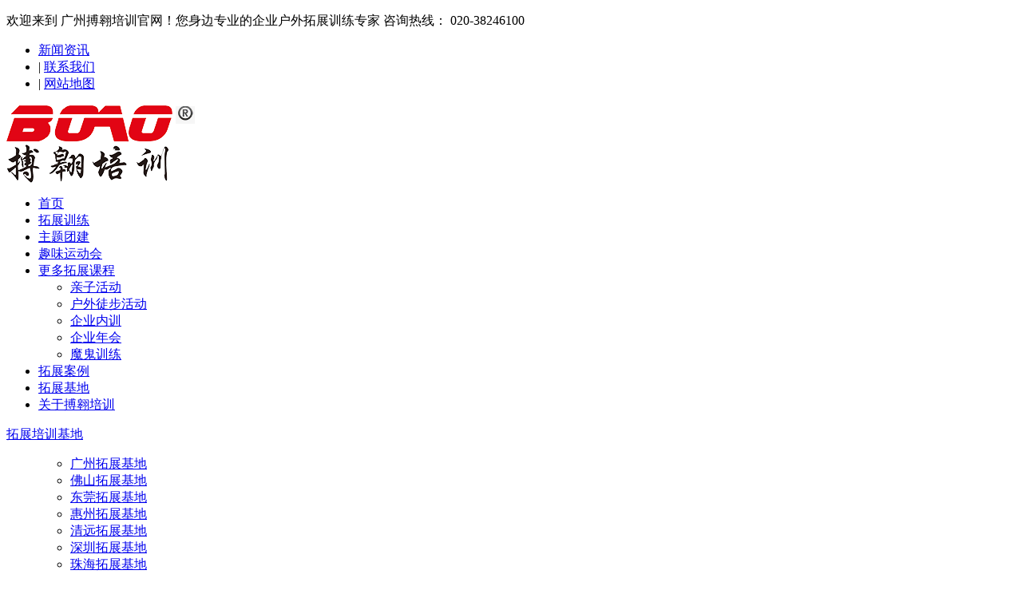

--- FILE ---
content_type: text/html; charset=utf-8
request_url: http://www.tuanduipx.com/bstzjd/show/25.html
body_size: 8156
content:
<!DOCTYPE html PUBLIC "-//W3C//DTD XHTML 1.0 Transitional//EN" "http://www.w3.org/TR/xhtml1/DTD/xhtml1-transitional.dtd">
<html xmlns="http://www.w3.org/1999/xhtml">
<head>
    
<!-- 20180522 -->
<meta http-equiv="Content-Type" content="text/html; charset=utf-8">
<title>佛山三水温泉旅游度假村拓展培训基地_广州团队拓展培训_广州搏翱培训</title>
<meta name="Keywords" content="企业拓展训练基地,番禺区拓展训练公司"/>
<meta name="Description" content="场地地址：三水温泉度假村位于广东省佛山市三水区芦苞镇长歧村，距广州市区仅40公里，与广州新机场咫尺之遥，离广三高速公路三水出口仅12公里，交通十分便利。"/><link rel="icon" href="/favicon.ico" type="images/x-icon">
<meta name="renderer" content="webkit">
<meta http-equiv="X-UA-Compatible" content="IE=edge">
<link type="text/css" rel="stylesheet/less" href="/Public/css/pc.less">
<script type="text/javascript" src="/Public/js/jquery-1.8.3.min.js"></script>
<script type="text/javascript" src="/Public/js/less.min.js"></script>
<script type="text/javascript" src="/Public/js/jquery.SuperSlide.2.1.1.js"></script>
<script type="text/javascript" src="/Public/js/video/layer/layer.js"></script>
<link href="/Public/plugins/swiper/swiper-4.1.0.min.css" rel="stylesheet">
<script type="text/javascript" src="/Public/plugins/swiper/swiper-4.1.0.min.js"></script>
<link href="/Public/plugins/wow/css/animate.css" rel="stylesheet">
<script type="text/javascript" src="/Public/plugins/wow/js/wow.js"></script>

</head>
<body>

<!-- header -->
<div class="header min_width">
    <div class="top">
        <div class="centered clearfix">
            <p class="fl">
                欢迎来到 广州搏翱培训官网！您身边专业的企业户外拓展训练专家  <span>咨询热线： 020-38246100</span>
            </p>
            <ul class="fr">
                <li>
                                                <a href="/news" title="新闻资讯" rel="" target="_self">
                            新闻资讯                        </a>
                    </li><li>
                        |                        <a href="/contactUs" title="联系我们" rel="nofollow" target="_self">
                            联系我们                        </a>
                    </li><li>
                        |                        <a href="/sitemap.html" title="网站地图" rel="" target="_self">
                            网站地图                        </a>
                    </li>            </ul>
        </div>
    </div>
    <div class="bottom centered">
        <img class="logo fl" src="/upload/sys/pc/logo.png" alt="广州搏翱培训_广州拓展训练公司">
        <div class="nav fr">
            <ul class="clearfix">
                <li class="">
                        <a href="/" target="_self" title="首页" rel="">
                            首页                        </a>
                                                	
                    </li><li class="">
                        <a href="/tzxl" target="_self" title="拓展训练" rel="">
                            拓展训练                        </a>
                                                	
                    </li><li class="">
                        <a href="/zttj" target="_self" title="主题团建" rel="">
                            主题团建                        </a>
                                                	
                    </li><li class="">
                        <a href="/qwydh" target="_self" title="趣味运动会" rel="">
                            趣味运动会                        </a>
                                                	
                    </li><li class="">
                        <a href="/gdkc" target="_self" title="更多拓展课程" rel="">
                            更多拓展课程                        </a>
                        <ul class="sub">
                        		<li>
                            	   <a href="/qzhd" target="_self" title="亲子活动" rel="">
                            	       亲子活动                            	   </a>
                        			</li><li>
                            	   <a href="/hwtbhd" target="_self" title="户外徒步活动" rel="">
                            	       户外徒步活动                            	   </a>
                        			</li><li>
                            	   <a href="/qynx" target="_self" title="企业内训" rel="">
                            	       企业内训                            	   </a>
                        			</li><li>
                            	   <a href="/qynh" target="_self" title="企业年会" rel="">
                            	       企业年会                            	   </a>
                        			</li><li>
                            	   <a href="/mgxl" target="_self" title="魔鬼训练" rel="">
                            	       魔鬼训练                            	   </a>
                        			</li>                        	</ul>                        	
                    </li><li class="">
                        <a href="/tzal" target="_self" title="拓展案例" rel="">
                            拓展案例                        </a>
                                                	
                    </li><li class="">
                        <a href="/pxcd" target="_self" title="拓展基地" rel="">
                            拓展基地                        </a>
                                                	
                    </li><li class="">
                        <a href="/aboutUs" target="_self" title="关于搏翱培训" rel="nofollow">
                            关于搏翱培训                        </a>
                                                	
                    </li>            </ul>
        </div>
    </div>
</div>
<script>
	$('.header .nav>ul>li').hover(function(){
			if($(this).hasClass('on')){
				$('.header .nav>ul>li.on').css({'background':'#cc0000'});
				$('.header .nav>ul>li.on a').css({'color':'#fff'});
				$('.header .nav>ul>li').removeClass('mark');
			}else{
				$(this).addClass('mark').siblings().removeClass('mark');
				$('.header .nav>ul>li.on').css({'background':'transparent'});
				$('.header .nav>ul>li.on a').css({'color':'#999'});
			}
			$(this).find('.sub').stop(true).slideDown();
		},function(){
			$(this).find('.sub').stop(true).slideUp();
			$('.header .nav>ul>li.on').css({'background':'#cc0000'});
			$('.header .nav>ul>li.on a').css({'color':'#fff'});		
			$('.header .nav>ul>li').removeClass('mark');
		});
</script>
<!-- header end -->
<div class="crumbsNav">
    <p data-title="拓展培训基地"></p><p data-title="佛山拓展基地"></p></div>



<div class="centered_page mt20 mb20 clearfix">
    
<div class="j_sub_class fl clearfix">
    <div class="about_content_shu_left">
        <div class="about_content_shu_left_title">
            <i class="i1"></i>
            <i class="i2"></i>
            <i class="i3"></i>
            <i class="i4"></i>
            <div class="title">
                <a href="/pxcd" title="拓展培训基地">
                        拓展培训基地                    </a>
                            </div>
        </div>
        <ul class="about_content_shu_left_ul clearfix">
                <div class="floatNav">
            <ul class="proSClass" id="JSproCats">
                                        <li class="nLi " data-id="0" >

                        <span class="f clearfix">
                            <a href="/gztzjd" title="广州拓展基地" id="JSgztzjdM" level="1" >
                                    <i></i>广州拓展基地                                </a>
                                                        <em class="fr"></em>
                        </span>

                                                                        
                    </li><li class="nLi on" data-id="0" >

                        <span class="f clearfix">
                            <a href="/bstzjd" title="佛山拓展基地" id="JSbstzjdM" level="1" class="current">
                                    <i></i>佛山拓展基地                                </a>
                                                        <em class="fr"></em>
                        </span>

                                                                        
                    </li><li class="nLi " data-id="0" >

                        <span class="f clearfix">
                            <a href="/dgtzjd" title="东莞拓展基地" id="JSdgtzjdM" level="1" >
                                    <i></i>东莞拓展基地                                </a>
                                                        <em class="fr"></em>
                        </span>

                                                                        
                    </li><li class="nLi " data-id="0" >

                        <span class="f clearfix">
                            <a href="/hztzjd" title="惠州拓展基地" id="JShztzjdM" level="1" >
                                    <i></i>惠州拓展基地                                </a>
                                                        <em class="fr"></em>
                        </span>

                                                                        
                    </li><li class="nLi " data-id="0" >

                        <span class="f clearfix">
                            <a href="/qytzjd" title="清远拓展基地" id="JSqytzjdM" level="1" >
                                    <i></i>清远拓展基地                                </a>
                                                        <em class="fr"></em>
                        </span>

                                                                        
                    </li><li class="nLi " data-id="0" >

                        <span class="f clearfix">
                            <a href="/sztz" title="深圳拓展基地" id="JSsztzM" level="1" >
                                    <i></i>深圳拓展基地                                </a>
                                                        <em class="fr"></em>
                        </span>

                                                                        
                    </li><li class="nLi " data-id="0" >

                        <span class="f clearfix">
                            <a href="/zhtzjd" title="珠海拓展基地" id="JSzhtzjdM" level="1" >
                                    <i></i>珠海拓展基地                                </a>
                                                        <em class="fr"></em>
                        </span>

                                                                        
                    </li>            </ul>
        </div>                </ul>
        <div class="about_content_shu_left_contact">
            <div class="page_title clearfix">
                <div class="icon fl">
                    <i class="iconfont">&#xe629;</i>
                </div>
                <div class="title2 fl">
                    <span>服务热线</span>
                </div>
            </div>
            <div class="tel">
                <ul>
                                            <li>020-38246100</li>                                    </ul>
            </div>
        </div>
                <div class="page_news">
            <div class="page_title clearfix">
                <div class="icon fl">
                    <i class="iconfont" style="font-size: 22px;">&#xe620;</i>
                </div>
                <div class="title2 fl">
                    <span>推荐新闻</span>
                </div>
            </div>
            <ul>
                <li><i></i><a href="" title="孩子参加户外拓展的训练有什么作用">孩子参加户外拓展的训练有什么作用</a></li><li><i></i><a href="" title="怎样选择合适拓展的训练基地">怎样选择合适拓展的训练基地</a></li><li><i></i><a href="" title="拓展的训练安全风险的准确识别和有效评估">拓展的训练安全风险的准确识别和有效评估</a></li><li><i></i><a href="" title="如何选择拓展的培训课程供应商">如何选择拓展的培训课程供应商</a></li><li><i></i><a href="" title="素质拓展教育的特点">素质拓展教育的特点</a></li><li><i></i><a href="" title="素质拓展活动课前准备怎么设计课程和调整学生">素质拓展活动课前准备怎么设计课程和调整学生</a></li>            </ul>
        </div>        <script type="text/javascript">
            var page_news_size = $('.page_news ul li').size();
            for (var i = 0; i < $('.page_news ul li').length; i++) {
                $('.page_news ul li').eq(i).find('i').html(i + 1);
            }
        </script>
                <div class="page_tag">
            <div class="page_title clearfix">
                <div class="icon fl">
                    <i class="iconfont" style="font-size: 24px;">&#xe6d1;</i>
                </div>
                <div class="title2 fl">
                    <span>热门关键词</span>
                </div>
            </div>
            <ul class="clearfix">
                                    <a title="新员工培训" href="/tzxl/show/210.html">新员工培训</a>                    <a title="销售团队拓展" href="/tzxl/show/209.html">销售团队拓展</a>                    <a title="领导力训练" href="/tzxl/show/132.html">领导力训练</a>                    <a title="创新思维培训" href="/tzxl/show/133.html">创新思维培训</a>            </ul>
        </div>
    </div>
</div>
<script>
var nLi=$('.floatNav .proSClass li.nLi').size();
for(var i=0; i<nLi; i++){
    var JSproCats_t=$('.floatNav .proSClass li.nLi').eq(i).find('ul').attr('id');
    if(JSproCats_t=="JSproCats_t"){

    }else{
        $('.floatNav .proSClass li.nLi').eq(i).find('span.f em.fr').remove();
    };
};
$('#JSproCats em').click(function(){
        $(".about_content_shu_left_ul em").css('background-position','16px 12px');
        $(".about_content_shu_left_ul .nLi").css('background','#FFF');
        $(".about_content_shu_left_ul .sub").slideUp();

		var that = $(this).parent().parent('li.nLi');
		if(that.hasClass('open')){
			$('#JSproCats li').removeClass('open');
            $(".about_content_shu_left_ul .sub").slideUp(300,function(){leftNavPosition()});
            $(".about_content_shu_left_ul em").css('background-position','16px 12px');
            $(".about_content_shu_left_ul .nLi").css('background','#FFF');

		}else{
			$('#JSproCats li').removeClass('open');
			that.addClass('open');
            $(".about_content_shu_left_ul .open .sub").slideDown(300,function(){leftNavPosition()});
            $(".about_content_shu_left_ul .open em").css('background-position','16px -57px');
            $(".about_content_shu_left_ul .open").css('background','#F9F9F9');
		}
 });
var nLi=$('.floatNav .proSClass li.nLi').size();
for(var i=0; i<nLi; i++){
     var  tLi=$('.floatNav .proSClass li.nLi').eq(i).find('li.tLi').size()
     for(var j=0; j<tLi; j++){
         var current=$('.floatNav .proSClass li.nLi').eq(i).find('li.tLi').eq(j).find('a').attr('class')
         if(current=='current'){

             $('.floatNav .proSClass li.nLi').eq(i).find('li.tLi').eq(j).parent('ul.sub').parent('li.nLi').addClass('open');
             $('.floatNav .proSClass li.nLi').eq(i).find('li.tLi').eq(j).parent('ul.sub').css('display','block');
             $('.floatNav .proSClass li.nLi').eq(i).find('li.tLi').eq(j).parent('ul.sub').parent('li.nLi').css('background','#F9F9F9');
             $('.floatNav .proSClass li.nLi').eq(i).find('em').css('background-position','16px -57px');
         };
     };
};

function leftNavPosition(){
    var header_height = $('.j_sub_class').offset().top;
    var leftNav_height = $('.j_sub_class').height();
    var fixedBottom =$('.footer').height() - ( document.body.clientHeight - $(window).height() - $(document).scrollTop() ) + 50;
    var centeredPageRight_height = $('.centered_page_right').height();
    var max_height = $('.footer').offset().top - $(window).scrollTop() - 50;
    var g = leftNav_height - max_height;

    console.log(leftNav_height);
    console.log(max_height);
    console.log(g);
    if(g > 0){
        $('.j_sub_class').css({"top":"auto","bottom": fixedBottom + "px",});
        $('html, body').animate({scrollTop: $('.j_sub_class').offset().top}, 700);
    }else{
        $('.j_sub_class').css({"top":"","bottom":"auto",});
    }
}
</script>

    <div class=" clearfix fr centered_page_right">
        <div class="page_breadcrumb clearfix">
            <h1 class="fl">佛山三水温泉旅游度假村拓展培训基地</h1>
            <ul class="fr clearfix">
                <li><i class="iconfont">&#xe64a;</i>当前位置：&nbsp;<a href="/">首页</a></li>
                <li>&nbsp;>&nbsp;<a href="/pxcd">拓展培训基地</a></li><li>&nbsp;>&nbsp;<a href="/bstzjd">佛山拓展基地</a></li>                <li>&nbsp;>&nbsp;<a>佛山三水温泉旅游度假村拓展培训基地</a></li>            </ul>
        </div>
        <script>
            var page_breadcrumb_a = $('.page_breadcrumb ul li').size();
            var page_breadcrumb_li1 = $('.page_breadcrumb ul li:nth-last-child(1) a').html()
            var page_breadcrumb_li2 = $('.page_breadcrumb ul li:nth-last-child(2) a').html()
            if(page_breadcrumb_li2 == page_breadcrumb_li1){
                $('.page_breadcrumb ul li:nth-last-child(1)').remove();
            };
        </script>
        <div class="sector_content2">
            <span style="line-height:2;font-size:14px;"><span style="color:#333333;">&nbsp; <span style="color:#cc0001;">&nbsp; </span><span style="color:#cc0001;">► </span><span style="color:#cc0001;"></span></span><span style="color:#cc0001;">场地地址：</span></span><span style="line-height:2;font-size:14px;"><span style="color:#333333;">广东省佛山市三水区芦苞镇长岐村</span></span><br />
<br />
<span style="line-height:2;font-size:14px;"><span style="color:#333333;">&nbsp; &nbsp; <span style="color:#cc0001;">► </span><span style="color:#cc0001;"></span></span><span style="color:#cc0001;">场地适用活动类型：</span></span><span style="line-height:2;font-size:14px;"><span style="color:#333333;">常规拓展、旅游度假、真人CS、定向奔跑。</span></span><br />
<br />
<span style="line-height:2;font-size:14px;"><span style="color:#333333;">&nbsp; &nbsp; <span style="color:#cc0001;">▼ </span><span style="color:#cc0001;"></span></span><span style="color:#cc0001;">场地优势：</span></span><br />
<span style="line-height:2;font-size:14px;"><span style="color:#333333;">&nbsp; &nbsp; &nbsp;&nbsp;</span><span style="color:#333333;"></span><span style="color:#333333;">可同时接待温泉人数3000人。园区以世界温泉文化为主题进行建设，划分为经典风情区、中式风情区、泰式风情区、日式风情区，欧式风情区、夏日风情区五大区域。另有动感十足的1600立方温泉冲浪池和温泉水疗按摩设施等。</span></span> 
<p>
	<br />
</p>
<span style="line-height:2;font-size:14px;"><span style="color:#333333;">&nbsp; &nbsp; <span style="color:#cc0001;">▼ </span><span style="color:#cc0001;"></span></span><span style="color:#cc0001;">场地规模：</span></span><br />
<span style="line-height:2;font-size:14px;"><span style="color:#333333;">&nbsp; &nbsp; &nbsp;&nbsp;</span><span style="color:#333333;"></span><span style="color:#333333;">三水温泉拥有丰富的地热资源，温泉水储量异常丰富，日出水量超4200立方米，泉水清澈无味，出水温度68摄氏度，水质富含偏硅酸及多种有益元素，拥有较高医疗价值。度假村温泉区域占地面积6万平方米，建有大小不一、各具特色的80个露天温泉池，星罗棋布于园林之中。</span></span><br />
<p>
	<br />
</p>
<p>
	<table style="width:100%;" cellpadding="2" cellspacing="0" align="center" border="0" class="ke-zeroborder" bordercolor="#000000">
		<tbody>
			<tr>
				<td style="text-align:center;">
					<img src="/upload/image/201805/5b09038faac02.jpg" alt="" width="410" height="231" title="" align="" /><br />
				</td>
				<td style="width:2%;">
					<br />
				</td>
				<td style="text-align:center;">
					<img src="/upload/image/201805/5b090396777b2.jpg" alt="" width="469" height="231" title="" align="" /><br />
				</td>
			</tr>
		</tbody>
	</table>
</p>
<p>
	<br />
</p>
<span style="line-height:2;font-size:14px;"><span style="color:#333333;">&nbsp; &nbsp; <span style="color:#cc0001;">▼ </span><span style="color:#cc0001;"></span></span><span style="color:#cc0001;">场地介绍：</span></span><br />
<p>
	<span style="line-height:2;font-size:14px;"><span style="color:#333333;">&nbsp; &nbsp; &nbsp;&nbsp;</span><span style="color:#333333;"></span><span style="color:#333333;">三水温泉度假村位于广东省佛山市三水区芦苞镇长歧村，距广州市区仅40公里，与广州新机场咫尺之遥，离广三高速公路三水出口仅12公里，交通十分便利。度假村总建筑面积49.7万平方米，总投资额超过6亿元。按照国家五星级标准打造的温泉度假景区。目前建有酒店客房、温泉养身、高档餐厅、拓展基地、会议中心五大经营项目。景区以丰富的温泉旅游资源为依托，精心打造以露天温泉为主，集度假、休闲、商务、娱乐为一体的综合型旅游度假胜地。</span></span> 
</p>
<p>
	<br />
</p>
<p style="text-align:center;">
	<span style="line-height:2;font-size:14px;"><span style="color:#333333;"><img src="/upload/image/201805/5b09035ad579a.jpg" alt="" /><br />
</span></span> 
</p>
<span style="line-height:2;font-size:14px;color:#333333;"></span>        </div>
        <script>
            var table_num=$('.sector_content2 table').size();
            for(var i=0; i<table_num;i++){
                var table = $('.sector_content2').find('table').eq(i).attr('align');
                if(table=='center'){
                $('.sector_content2').find('table').eq(i).css('margin','0 auto')
                };
            };
            var ROOT =''
            if(ROOT == ''){
            }else{
                var img1 = $('.sector_content2 img').size();
                for(var i=0; i<img1; i++){
                    var img2 = $('.sector_content2 img').eq(i).attr('src');
                    if(img2.substr(0, 4) == 'http'){
                    }else{
                        $('.sector_content2 img').eq(i).attr('src',ROOT + img2);
                    }
                };
            };
        </script>
        
<div class="prev_next">
        <span>
            上一条：
                            没有了        </span>
        <span>
            下一条：
            <h3 style="display: inline; font-size: 12px;">
                    <a style="font-weight: normal;" title="佛山南海大湿地拓展基地" href="27.html">佛山南海大湿地拓展基地</a>
                </h3>
                    </span>
          <a href="/bstzjd" class="back">返回</a>
    </div>

        
<div class="clearboth"></div>
<div class="page_product">
    <div class="title">推荐案例</div>
    <ul class="product_list">
        <li><a href="" title="招商银行增江画廊拓展训练活动"><img alt="招商银行增江画廊拓展训练活动" src="/upload/image/201805/5b0bac9901291.JPG" /></a><h3 class="tit"><a href="" title="招商银行增江画廊拓展训练活动">招商银行增江画廊拓展训练活动</a></h3></li><li><a href="" title="晓直播教育拓展训练活动取得圆满成功"><img alt="晓直播教育拓展训练活动取得圆满成功" src="/upload/image/201810/5bc1959201de8.JPG" /></a><h3 class="tit"><a href="" title="晓直播教育拓展训练活动取得圆满成功">晓直播教育拓展训练活动取得圆满成功</a></h3></li><li><a href="" title="逸涛万国巽寮湾海公园拓展活动"><img alt="逸涛万国巽寮湾海公园拓展活动" src="/upload/image/201810/5bc19778c107e.JPG" /></a><h3 class="tit"><a href="" title="逸涛万国巽寮湾海公园拓展活动">逸涛万国巽寮湾海公园拓展活动</a></h3></li><li><a href="" title="环朝商贸清远城市穿越活动"><img alt="环朝商贸清远城市穿越活动" src="/upload/image/201805/5b0bb75182693.JPG" /></a><h3 class="tit"><a href="" title="环朝商贸清远城市穿越活动">环朝商贸清远城市穿越活动</a></h3></li>    </ul>
</div>
    </div>
</div>
<div class="footer mt20 clearfix min_width">
    <div class="footer_nav">
        <div class="centered clearfix">
          <div class="footer_list">
            <ul class="clearfix index_centered">
                <li class="">
                        <a href="/" title="首页" rel="">
                            首页                        </a>
                    </li><li class="">
                        <a href="/tzxl" title="拓展训练" rel="">
                            拓展训练                        </a>
                    </li><li class="">
                        <a href="/zttj" title="主题团建" rel="">
                            主题团建                        </a>
                    </li><li class="">
                        <a href="/qwydh" title="趣味运动会" rel="">
                            趣味运动会                        </a>
                    </li><li class="">
                        <a href="/gdkc" title="更多拓展课程" rel="">
                            更多拓展课程                        </a>
                    </li><li class="">
                        <a href="/tzal" title="拓展案例" rel="">
                            拓展案例                        </a>
                    </li><li class="">
                        <a href="/pxcd" title="拓展基地" rel="">
                            拓展基地                        </a>
                    </li><li class="">
                        <a href="/aboutUs" title="关于搏翱培训" rel="nofollow">
                            关于搏翱培训                        </a>
                    </li>                <li>
                        <a href="/news" title="新闻资讯" rel="" target="_self">
                            新闻资讯                        </a>
                    </li><li>
                        <a href="/contactUs" title="联系我们" rel="nofollow" target="_self">
                            联系我们                        </a>
                    </li><li>
                        <a href="/sitemap.html" title="网站地图" rel="" target="_self">
                            网站地图                        </a>
                    </li>            </ul>
          </div>
          <p class="phone">
            咨询热线 020-38246100          </p>
                    <div class="QRcode">
            <ul>
              <li>
                  <p>微信公众号</p>
                  <img src="/upload/image/201805/5b0e694c6ac2f.png" title="微信公众号" alt="微信公众号">
                </li>            </ul>
          </div>
          <div class="address">
            <i></i>
            广州市黄埔区敏兴街9号1006房          </div>
        </div>
    </div>
    <div class="footer_copyright">
        <div class="centered">
            <p>广州搏翱培训提供企业拓展训练,团队户外拓展培训,主题团建活动,户外拓展训练,趣味运动会等拓展活动服务,拥有知名的拓展培训基地资源:佛山美的鹭湖森林基地等,还有更多好玩的主题拓展活动等您来体验.</p>
            <div class="copyright">
                版权归：广州市搏翱企业管理咨询股份有限公司所有                 <a rel="nofollow" target="_blank" href="http://beian.miit.gov.cn">粤ICP备11076745号</a>
                 <a href="/sitemap.html">网站地图</a>
                 <meta name="baidu-site-verification" content="9C5ayhhWWu" />

<script>
(function(){
    var bp = document.createElement('script');
    var curProtocol = window.location.protocol.split(':')[0];
    if (curProtocol === 'https') {
        bp.src = 'https://zz.bdstatic.com/linksubmit/push.js';
    }
    else {
        bp.src = 'http://push.zhanzhang.baidu.com/push.js';
    }
    var s = document.getElementsByTagName("script")[0];
    s.parentNode.insertBefore(bp, s);
})();
var _hmt = _hmt || [];
(function() {
  var hm = document.createElement("script");
  hm.src = "https://hm.baidu.com/hm.js?cdba7cecc4712071f6da40d7067d76ea";
  var s = document.getElementsByTagName("script")[0]; 
  s.parentNode.insertBefore(hm, s);
})();
</script>
            </div>
        </div>
    </div>
</div>




<div class="Nav_r" id="Nav_r">
        <ul class="clearfix">
            <li class="fr uptop" style="position: relative;z-index: 2;">
                <a class="clearfix">
                    <i class="iconfont">&#xe609;</i>
                    <p>返回顶部</p>
                </a>
            </li>
            <li class="fr shangqiao wxkf code" data-url="https://mp.weixin.qq.com/cgi-bin/showqrcode?ticket=gQH88DwAAAAAAAAAAS5odHRwOi8vd2VpeGluLnFxLmNvbS9xLzAyQjlhM3huQldkbDQxMDAwMGcwN2YAAgS6RxpbAwQAAAAA">
                    <b style="color: #fff; display: block; font-size: 16px; width:20px; position: absolute; top: 8px; right: 10px;">微信客服</b>
                    <!--div class="img pa">
                    <img src="" alt="扫一扫，即时微信咨询">
                    <i style="background:url(/Public/images/online2/logo.png) no-repeat center; width: 30px; height: 30px; position: absolute; top: 63px; left: 63px; border-radius: 5px;"></i>
                    <div class="title">扫一扫，即时微信咨询</div>
                    <i class="close" onclick="hide_shangqiao()"></i>
                    </div-->
            </li>
                        <li class="fr">
                <a class="clearfix" >
                    <i class="iconfont">&#xe60e;</i>
                    <p>020-38246100</p>
                </a>
            </li>                        <li class="fr">
                <a class="clearfix" href="/feedback" rel="nofollow" target="_blank">
                    <i class="iconfont">&#xe61d;</i>
                    <p>在线留言</p>
                </a>
            </li>
            <li class="fr clearfix pr code">
                <i class="iconfont">&#xe603;</i>
                <div class="img pa" style="background: url('/Public/images/online2/qr_img2.png') no-repeat center;">
                    <img src="/upload/image/201805/5b0e694c6ac2f.png" alt="微信公众号">
                    <div class="title">微信公众号</div>
                </div>
            </li>        </ul>
    </div>
    <script>
    $("#Nav_r .uptop").css('height', '0');
    $(window).scroll(function(){
        if($(window).scrollTop()>80){
            $("#Nav_r .uptop").css('height', '45px');
        }
        else{
            $("#Nav_r .uptop").css('height', '0');
        }
    });
    $("#Nav_r .uptop").click(function(){
        $('html,body').stop(true).animate({'scrollTop':0},500);
    });
    
    
    $("#Nav_r .code.shangqiao").attr("style","overflow: visible;");
    $("#Nav_r .code.shangqiao .img").attr("style","opacity: 1;bottom: -36px;");
    function hide_shangqiao(){
    	$("#Nav_r .code.shangqiao .close").attr("style","display: none;");
    	$("#Nav_r .code.shangqiao").removeAttr("style");
    	$("#Nav_r .code.shangqiao .img").removeAttr("style");
    	event.stopImmediatePropagation();
    }
    
    $(window).load(function(){
        var Nav_r = document.getElementById('Nav_r');
        var n_h = Nav_r.offsetHeight;
        var n_t = document.documentElement.clientHeight/2 - n_h/2
        Nav_r.style.top = n_t + "px";
        window.onresize = function(){
            n_t = document.documentElement.clientHeight/2 - n_h/2
            Nav_r.style.top = n_t + "px";
        }
    });
    </script>
<script>
    var status = 1;
    $('.shangqiao').on('click',function(){
        if(status == 1){
            status = 0;
            $qr = $(this).attr("data-url");
          $('body').append('<div class="wx_mark"><div class="pic"><img src="'+ $qr +'" alt=""><i></i></div></div>');
          $('.wx_mark').css({'position':'fixed','top':'0','left':'0','width':'100%','height':'100%','background':'rgba(0,0,0,.75)','z-index':'999','opacity':'0'});
          $('.wx_mark').animate({opacity:'1'});
          $('.wx_mark .pic').css({'position':'fixed','top':'50%','left':'50%','transform':'translate(-50%,-50%)','width':'600px','height':'505px','background':'url("/Public/images/online2/pc_xwl.png") no-repeat center'});
          $('.wx_mark .pic').animate({'width':'600px','height':'505px'},500);
          $('.wx_mark .pic img').css({
                    'position':'absolute',
                    'top':'151px',
                    'left':'261px',
                    'width':'130px',
                    'height':'130px'
          });
          $('.wx_mark .pic i').css({
                    'background': 'url(/Public/images/online2/logo.png) no-repeat center',
                    'border-radius': '5px',
                    'position':'absolute',
                    'top':'200px',
                    'left':'308px',
                    'display':'block',
                    'width':'30px',
                    'height':'30px'
          });
        }else{
            status = 1;
            $('.wx_mark').animate({opacity:'0'});
            $('.wx_mark .pic').animate({'width':'600px','height':'505px'},500,function(){
                $('.wx_mark').remove();
            });
        }
    });
    $('.wx_mark').live('click',function(){
        status = 1;
            $('.wx_mark').animate({opacity:'0'});
                $('.wx_mark .pic').animate({'width':'0','height':'0'},function(){
                $('.wx_mark').remove();
            });
    });
</script>

<style>
@media \0screen\,screen\9 {
.all_gg .content{
    background-color:#000000;
    filter:Alpha(opacity=80);
    position:static;
    *zoom:1;
 }
.all_gg .content p{position: relative; color: #fff;}
}
</style>
<div class="all_gg">
    <div class="content">
        <p>
        搏翱培训，为您定制创意的团建拓展活动 <span>|</span> 热线：020-38246100        </p>
        <i class="iconfont">&#xe719;</i>
    </div>
</div>
<div class="all_gg2">
    <img src="/upload/sys/pc/foot-contact-btn-open.jpg" alt="搏翱培训，为您定制创意的团建拓展活动">
    <a class="btn">关闭</a>
</div>
<script type="text/javascript" src="/Public/js/plug/validform/validform.js"></script>
<script type="text/javascript" src="/Public/js/plug/validform/datatype.js"></script>
<script type="text/javascript" src="/Public/js/all.js"></script>

</body>
</html>